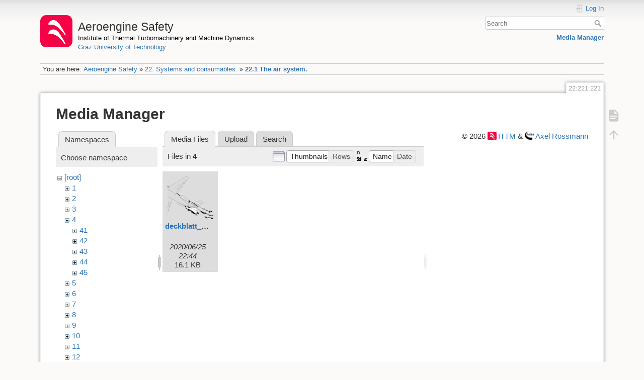

--- FILE ---
content_type: image/svg+xml
request_url: https://aeroenginesafety.tugraz.at/lib/exe/fetch.php?w=90&h=90&tok=7c58ef&media=4:deckblatt_1eng.svg
body_size: 16522
content:
<svg id="Ebene_1" data-name="Ebene 1" xmlns="http://www.w3.org/2000/svg" width="120.77mm" height="61.38mm" viewBox="0 0 342.34 174">
  <defs>
    <style>
      .cls-1 {
        fill: #dadada;
      }

      .cls-1, .cls-2, .cls-3, .cls-4, .cls-5, .cls-6, .cls-7 {
        stroke: #000;
        stroke-miterlimit: 1;
        stroke-width: 0.25px;
      }

      .cls-3 {
        fill: none;
      }

      .cls-4 {
        fill: #020202;
      }

      .cls-5 {
        fill: #050505;
      }

      .cls-6 {
        fill: #030303;
      }

      .cls-7 {
        fill: #fff;
      }
    </style>
  </defs>
  <title>deckblatt_1eng.svg</title>
  <g>
    <path class="cls-1" d="M319.7,433.74l20.74,13.84s22.88-15.47,25.73-15.77a27,27,0,0,0-12.6-8.4l-33.83,10.28" transform="translate(-142.95 -320.58)"/>
    <path class="cls-1" d="M278.75,409.44c-.15.45,1.05-2.7,2.25-5.4s6.6-.3,6.6-.3L307,417.69l4.5,4.05c-4.35.9-1.05,8.85-1.05,8.85L299.15,424l-1-.6S281,416.19,278.75,409.44Z" transform="translate(-142.95 -320.58)"/>
    <path class="cls-1" d="M266.75,429.8v.49l31.88,14.91,2.1-2.12C286.1,439,266.75,429.8,266.75,429.8Z" transform="translate(-142.95 -320.58)"/>
    <path class="cls-2" d="M310.1,429.54s1.32-5.75,3.3-5.4l-2.66-2.21S307.5,423,310.1,429.54Z" transform="translate(-142.95 -320.58)"/>
    <polyline class="cls-3" points="215.75 114.81 212.9 112.26 192.8 123.21"/>
    <path class="cls-1" d="M315.35,443.34s3.38,1.65,3.45,2.55.6,24.3.6,24.3,5,4.8,19.05,7.8c0,0-.45-24-.3-26.1,1.05-1.2,3.9-.22,3.9-.22l-2.55-1.73Z" transform="translate(-142.95 -320.58)"/>
    <line class="cls-3" x1="196.47" y1="130.86" x2="192.8" y2="128.46"/>
    <path class="cls-2" d="M298.46,445.2s-2.48-.36-2.33,2.64l-2-.88c1.46-3.66,4.5-1.8,4.5-1.8Z" transform="translate(-142.95 -320.58)"/>
    <path class="cls-1" d="M266.75,430.29s-2.4-.45-1.2,5.1c1.2,3.9,18.75,9.15,18.75,9.15s7.67,2.46,9.62,2.76c1.64-4.25,4.71-2.1,4.71-2.1Z" transform="translate(-142.95 -320.58)"/>
    <path class="cls-1" d="M301.62,344.44l7.49-7.17,2-2.75-7-5.4-5.4.67-73.12,45.45c-.23,4.73,34.16,19.14,33.52,25.65l9.45-17.55Z" transform="translate(-142.95 -320.58)"/>
    <path class="cls-1" d="M282.28,352.29s10.8,8.78,11.25,6.75-6.53-7.65-6.53-7.65" transform="translate(-142.95 -320.58)"/>
    <path class="cls-1" d="M268.55,361.52s15.46,14.31,16.65,11c.9-2.47-9.9-10.57-9.9-10.57" transform="translate(-142.95 -320.58)"/>
    <path class="cls-1" d="M258.43,374.34s14.62,11,15.75,9.68-7.65-8.55-7.65-8.55" transform="translate(-142.95 -320.58)"/>
    <polyline class="cls-3" points="158.22 24.51 156.09 22.65 146.86 32.78"/>
    <line class="cls-3" x1="144.5" y1="35.76" x2="136.85" y2="44.08"/>
    <line class="cls-3" x1="133.7" y1="48.36" x2="126.05" y2="57.13"/>
    <path class="cls-3" d="M264.05,391.67" transform="translate(-142.95 -320.58)"/>
    <path class="cls-3" d="M280.25,405.62" transform="translate(-142.95 -320.58)"/>
    <path class="cls-1" d="M280.25,405.46l-2.53,6.24c29.4,19.65,31.63,31.18,31.63,31.18s1.95,3-.75,2.1S280,439.13,248,419l-8.25-4.13L213.87,398s-65.92-52-68.4-64.13a14.94,14.94,0,0,1-2.25-8.55c.3-6.53,8.1-4.27,8.1-4.27l6.08,1.12s-2.09,1.33,10.35,2.63c10.8,1.12,66.82,44.62,66.82,44.62l-9.11,5.63c-.22,4.72,34.16,19.14,33.66,25.81l4.84-9Z" transform="translate(-142.95 -320.58)"/>
    <polygon class="cls-1" points="103.77 98.31 97.92 109.11 83.52 155.68 80.6 158.61 68.22 152.53 67.1 149.16 70.92 77.61 103.77 98.31"/>
    <path class="cls-1" d="M241.1,430.37a13.43,13.43,0,0,1,1.8,2.92c-3.6,1.8-18.22-7.42-18.22-7.42" transform="translate(-142.95 -320.58)"/>
    <path class="cls-1" d="M221.53,441.84s16,7.65,17.1,4.5a3.74,3.74,0,0,0-2.25-2.25c-.68-.22-5.63-1.35-5.63-1.35L233,430.37" transform="translate(-142.95 -320.58)"/>
    <path class="cls-1" d="M219.5,454.89s13.05,7,14.63,4.5S222,453.54,222,453.54" transform="translate(-142.95 -320.58)"/>
    <path class="cls-3" d="M228.05,470.64l-3.37-1.12s2-11.7,2-11" transform="translate(-142.95 -320.58)"/>
    <path class="cls-3" d="M227.83,454.44s1.8-10.57,1.8-9.45" transform="translate(-142.95 -320.58)"/>
    <path class="cls-2" d="M158,322.74c-24.75-8.4-11.25,13.8-11.25,13.8S143.75,323.49,158,322.74Z" transform="translate(-142.95 -320.58)"/>
    <path class="cls-2" d="M344.75,443.79c-1.8,0-3.9.6-4.8-.3-1.2-.9.6-4.5-1.8-5.1-1.8-.3-3.6.6-4.2-.9-.9-1.2-.9-3-1.8-3.3-1.8-.6-3.9-.3-5.7-.3,0-1.2.3-2.4-.9-3a27.43,27.43,0,0,1-4.2-2.1c-.9-.9-2.7,0-4.2-.6-.6,0-.3-1.2-.3-2.1h-1.8c.75,0,1.43-.22,1.8,0,.3.45-.15,1.58.3,2.1,1.35.38,3.38-.75,4.2.6a2.32,2.32,0,0,1-.6,2.7c1.35.23,3.15-.67,4.05.45.45.45,0,2,.45,2.25,1.35.68,3.6-.22,5.18.45.67.45,0,2.48.9,2.93,1.12.9,2.92,0,4.5,0,0,1.8-.68,3.82,1.12,4.95,2,1.12,4.28.9,6.53.9a11.63,11.63,0,0,1-2.93.45" transform="translate(-142.95 -320.58)"/>
    <path class="cls-4" d="M343,445.59c1.8.3,3.6-.9,4.8,0,.6.3,0,1.8.6,2.7,0,.3,1.2.3,1.8,0,.9-.6,2.1-1.2,2.4-.6a5.56,5.56,0,0,1,2.1,3.6h0c-.6-1.35-.82-2.92-2.1-3.6-1.65-.45-3.45,0-5,0,0-.67.22-1.57.22-2.1-1.12-1.5-3.37-1-5.17-1" transform="translate(-142.95 -320.58)"/>
    <path class="cls-2" d="M387.35,468.69c-.3-2.4-3-2.7-4.2-4.5-.6-.6-.3-2.7-1.5-3-2.1-.9-4.5.3-6.6-.9s-2.1-4.2-3.9-5.1c-2.1-1.2-5.4.6-8.1-.3-.9,0-.3-1.8-.9-2.1a1.93,1.93,0,0,0-2.7.3c1.13-1.69,3.6,1.58,4.5,3.38,2.7.22,5.18-.23,7.88,0,0,2,1.35,3.6,3.37,3.15,0,.22-.22.45-.15.67.83,0,1.95-.45,2.4.23a3.69,3.69,0,0,1,0,2.7,3,3,0,0,0,3.38-1.35c.22-.45.9.22.9.9h.45v.45c1.35.67.9,2.92,1.57,3.82.68,1.13,2.25.68,3.6.68v1c.68.6,2,1.05,2.25.38.68-.9-.45-2.48-.22-3.83h.9c0,.45,0,.9.45,1.13V467c.67.9,1.8.68,2.92.68-.67-1.35-3.37-2-2.47-3.6.45-.68,1.35,0,2.25.45,2,1.35,3.37,4.27,6.22,2.92,1.65-.78-1.5-3.6-3-3.9-3.3-.9-6.9-.3-10.2-.3" transform="translate(-142.95 -320.58)"/>
    <path class="cls-5" d="M414.05,471.09a2.28,2.28,0,0,0-1.5-2.7c-2.1-.9-4.8.3-6.9-.6-1.2-.3-1.8-1.8-2.4-3.3-.3-.3-1.2,0-1.8,0,1,0,1.88-1.27,3-1.27,0,.67.45.67.9.67,0,.23,0,.45.23.45h.9c.22,1.8-.68,3.83.67,5,1.13,1.13,3.38,0,5,.68a17.81,17.81,0,0,0,3.38.45H415" transform="translate(-142.95 -320.58)"/>
    <path class="cls-6" d="M483.65,463.59c-2.7-.3-4.8.9-6.9,2.4-.3.6-2.1.9-2.4,0-2.1-4.8-7.2-4.2-11.1-3.3-2.1.6-3.6,2.4-5.4,4.2-.3.6-1.8,0-2.7.3a8.88,8.88,0,0,1-3,.6h1.5a4.12,4.12,0,0,1,1.5,2.4c.3,1.2,1.5,1.8,2.4,3a1,1,0,0,0,.9-.9h0c-2.4.3-4.8,0-5.1-2.7-2.7-.6-5.4,0-8.4-1.5-1.8-1.2-4.2.6-6.3-.3-.9-.3.3,2.1-.9,2.1-.6-.6-.6-1.8-1.2-1.8-3.9-.9-7.5,0-11.1,1.5a5.78,5.78,0,0,1-6.9-1.8c-.6-.9-2.4-.3-3.9-.3,1.5,0,3.3-1.35,5.1-1.12,1.13.22,1.8,1.35,2.48,2.25.45.9,1.35.45,2,1.12.23.23.9-.22,1.2-.15A11,11,0,0,0,429,470c.67-.23.9-.9,1.35-1.35a3.47,3.47,0,0,1,3.6-.23,3.19,3.19,0,0,0,1.57.45,1.8,1.8,0,0,1,1.58-2,36.5,36.5,0,0,1,9.9.22c.9.23.67,1.58,1.12,2.48.9,2,4,1.35,6.08,2.47.67.45.22,1.13.45,1.8a3.35,3.35,0,0,0,4.05.9c.22-.22-.23-.9,0-1.12a9.58,9.58,0,0,1,6.52-2.25c-2.7-.23-5.4.9-7.65-.9-.45-.23-.45-1.13-.22-1.8h.9v.45c.45,0,1.12.22,1.12,0,.9-1.58,1.13-3.6,2.7-4.5.68-.23,1.13.22,1.8.45a2.87,2.87,0,0,0,2.7,0c1.58-1.13,3.15-3.38,4.95-2.48,1.13.68,0,3.38,1.35,3.83,2,.67,4.5.45,7,.22v-.67a7.16,7.16,0,0,1,3.15-1.8,3.71,3.71,0,0,0,2.25-.45" transform="translate(-142.95 -320.58)"/>
    <path class="cls-5" d="M454.85,489.39c-2.05-.55-3.9,1.8-5.4,1.8-.9,0,0-2.1-.3-3.3-.1-.39,1.2-1.95,2.1-2.85.23,1.35-.67,2.93.45,3.83C452.38,489.54,453.73,489.09,454.85,489.39Z" transform="translate(-142.95 -320.58)"/>
    <path class="cls-2" d="M426.65,487.59a38,38,0,0,1-5.4,1.8c-1.8.6-3.3,2.7-5.1,3.6-5.4,2.4-11.7,1.2-17.4.9-.9,0-1.8-.9-2.7-1.8-.6-1.2-.9-3-2.1-3.3a11.4,11.4,0,0,0-6.3-.6c-2.1.6-3.6,1.8-5.4,2.7a5.85,5.85,0,0,1-4.5,0c-2.1-.9-3.6-3-6-4.2-1.2-.6-3-.3-4.2-.9,2.76,1.38,4.95-1.42,7.65-1.2,1.13,0,.9,1.58,1.58,2.25,2.25,2.7,6.52,2,9.67,1.13a8.81,8.81,0,0,1,5.4-.68c.68,0,1.35.9,2.1,1.5s1.73.53,2.63.75c5.17.68,10.12.23,15.07.45.23,0,.45.68.68,1.13a4.06,4.06,0,0,0,3.6,0c1.35-.9,3.15-1.35,4.27-2.48.45-.45,0-1.57.23-1.8a3.84,3.84,0,0,1,3.15,0s-.23.9,0,1.13c.9.45,1.57-.9,2.47-.68,1.35.23,2.7-.22,4.05,0V488c2,.9,4.28.22,6.53.45.67,2.25,2.92,4.95,5.17,3.82,1.35-.67,1.58-2.92,2-4.5.45-.9.45-1.8,1.12-2.47,0,.67-.22,1.35,0,1.8h.9a1.86,1.86,0,0,1,1.35-.9c0,.9-.45,2.25-.15,2.92-.38-.87-1.5-1.8-1.8-.9-1.2,2.1-1.8,4.2-3.6,5.7a3.81,3.81,0,0,1-3.6,0c-1.5-.9-1.8-3-3-3.6-2.4-.9-5.1-.3-7.8-.3-.3,0,.3.6-.3.6" transform="translate(-142.95 -320.58)"/>
    <path class="cls-2" d="M343.25,480.09c-3.06,0-6.9-.6-7.5-4.2a70,70,0,0,0-7.5-2.1c-1.2-.6-1.2-2.4-2.1-3.3-1.8-1.2-4.5,0-5.7-1.5-.6-.3,0-2.1-.6-3a8.82,8.82,0,0,0-3-3.6c-3.9-1.5-9.3,1.5-12-2.1-1.8-2.1-1.2-5.7-2.4-7.8-1.2-1.8-4.2-.9-6.3-1.8v-.9c0,1.5,3.45.83,5.25,1.28.45,0,.68.9,1.05,1.42.53,1.28-.37,2.63.53,4,1.35,2,3.37,2.7,4.72,4.27.23-1.12-.45-1.57-1.12-2.47a3.35,3.35,0,0,1,0-2.93,1.42,1.42,0,0,1,1.57.23c1.58,2.92,5.18,1.57,7.65,2.47.68.45.68,2.25,1.35,2.93.9.67,2.25.22,3.15.67,1.13.68-.22,2,.68,2.7,1.35.45,2.7-.9,3.82-.45.68.45-.45,2.48.9,2.93,1.13.22,2.48-.23,3.6.22.9.23.23,1.58.45,2.48a.49.49,0,0,0,.45.45,6.5,6.5,0,0,1,2.93.22c1.35.45,1.12,2.25,2,3.15.9,1.13,2.93.9,3.38,2.25.45.68,0,1.8-.08,2.4.75,1.43,2.55,2.1,4.13,2.33C342.8,480.32,343,480.09,343.25,480.09Z" transform="translate(-142.95 -320.58)"/>
    <path class="cls-4" d="M382.85,476.79c-.55-.64-.9-1.2-1.5-1.2-3.3-.6-6.6-.9-9.9-2.4-2.1-.9-5.4.3-8.1-.6-1.2-.3-1.5-2.4-3-3.3a18.35,18.35,0,0,0-3.6-1.5c-2.7-1.2-1.2-5.4-3.3-6.9a4.65,4.65,0,0,0-3.6-.6,13.85,13.85,0,0,1,3.3-.22c.23,3.37,4.73,2.25,6.08,4.95,0,.22.22.67.22.9,1.8.67,3.83-.23,5.63.67.9.23.45,2.25,1.12,2.48,3.6,1.12,10.58-1.35,11,4.27,0,.23,2-.45,2.25.23.45,1.35,1.8.67,2.47,1.57A7.37,7.37,0,0,0,382.85,476.79Z" transform="translate(-142.95 -320.58)"/>
    <path class="cls-4" d="M406.25,479.49c-2.1,0-4.2.9-6,1.2a46.63,46.63,0,0,1-14.4-.9c-.6-2.1-3-.9-4.8-1.2.24,0,1.13-.75,1.58-1,1.35-.45,3.15-1.13,4.05-.23,1.8,1.58,4.27.68,6.3,1.13.22.22.45.9.9,1.12a6.78,6.78,0,0,0,4.72,0,24.92,24.92,0,0,1,8.1-.9c-.22.45-.67,0-1.12.23" transform="translate(-142.95 -320.58)"/>
    <path class="cls-2" d="M318.65,451.29c-1.5-1.8-3.6-1.8-5.7-2.4.3-.6-.6-.6-.6-1.2-.6,0-.9-.3-1.5-.6a12.1,12.1,0,0,0-3.3,0c0-1.2.3-2.7-.6-3-1.2-.6-3-.3-4.5-.3,1.21,0,2.55,1.43,3,2.78.23.67-.22,1.57.23,2.25,1.35,1.8,3.15,0,4.72,1.12,0,0,.23.68.45.68,2.25.22,4.5.9,6.75-.23" transform="translate(-142.95 -320.58)"/>
    <path class="cls-7" d="M320.64,448.14c1.69-.22,3.71.11,4.5,1.91a12.42,12.42,0,0,1,5.63,1.8c1.91,0,3.71-.22,5.51.9.22.12.45,0,.67,0s.12.23.23.34c.35.36.45.9.67,1.13,2.93,1.12,6.08.9,8.7,2.47a22.07,22.07,0,0,0,3.9,0h-3.9c-2.7,0-5.4-.6-7.5,1.2-1.5.9-.3,3.6-2.1,4.2-1.5.6-2.7-.6-4.2-.6a7.72,7.72,0,0,0-1.5-5.4c-1.2-1.5-3.9,0-6-.6-1.5-.6-3-1.8-4.5-2.4a6.51,6.51,0,0,1-2.1-1.8c-.3-1.8,1.58-1.5,1.73-3" transform="translate(-142.95 -320.58)"/>
    <path class="cls-2" d="M333.13,451.29h-.9a24.51,24.51,0,0,1-3.15-2c-2-.68-4.28-.9-6.3-1.8-1.58-.68-3.38-.45-5.18-.9-.45-.23-.9-.45-.9-.9,0,.22,1.24.78,1.92.9,1,.22,2,0,3,.22.45,0,.79.45,1.13.68a10.3,10.3,0,0,1,5.51,1.8c.23.11.56.33.79,0a1,1,0,0,0,.67.33c1,.12,1.58.79,2.37,1.24Z" transform="translate(-142.95 -320.58)"/>
    <path class="cls-6" d="M342.13,475.37c-1.58-.23-2-2-3.15-2.93a.79.79,0,0,1,1.12-1.12v.9C342.13,472,341.9,474,342.13,475.37Z" transform="translate(-142.95 -320.58)"/>
    <path class="cls-6" d="M342.8,473.79c-.67-1.12-.45-2.25-.9-3.37-.45-.9-2-1.13-2.7-2.25a2.14,2.14,0,0,1,.23-2,1.93,1.93,0,0,1,1.57,0c.9,1.35.9,3.15,2.48,4.28.22.45.22,1.12.45,1.57.22.23.22.68.67.68v.9c-.22.22-.67,0-1.05-.08" transform="translate(-142.95 -320.58)"/>
    <path class="cls-6" d="M347.3,476c.23-2.47-1.35-4.5-3.15-5.85-.22,0-.45.23-.67.23-.23-1.35-1.8-2.48-.9-3.83,0,0,1.35-.45,1.35.23.67,1.8,2.25,2,3.15,3.15a7.56,7.56,0,0,1,1.12,5.85A1.39,1.39,0,0,0,347.3,476Z" transform="translate(-142.95 -320.58)"/>
    <path class="cls-2" d="M294.88,451.74v.45H296v-.45Z" transform="translate(-142.95 -320.58)"/>
    <path class="cls-2" d="M297.58,452.19c-.68,2.48,2,1.13,3.6,1.8,0-.67.22-1.57,0-1.57a10.68,10.68,0,0,0-3.83-.23Z" transform="translate(-142.95 -320.58)"/>
    <path class="cls-7" d="M315.8,458c-.22,0-.22.23,0,0h0c0,1.13.9,2,1.35,2.93.9.67,3.15-.68,3.83.45a3.29,3.29,0,0,1,0,2.92c1.35,0,2.7-.45,3.82-.45a2.6,2.6,0,0,1,.9,2.25h4.95c-.22,1.35.45,2.48-.9,3.38h0c1.58.9,3.15.22,4.73.9a5.41,5.41,0,0,1,2.25,2.7c.45,1.57,2.92,1.35,3.52,3.07.53.53,1.43-.15,1.88-.82a4.23,4.23,0,0,1-3.15-2.25c-.23-.45,0-1.13,0-1.8h2.47c0,.67.45,1.35.9,1.35.68,0,.23-.9.23-1.35-.45-1.35-2.25-1.58-3.15-2.48-.9-1.35,0-2.92,1.12-4a1.87,1.87,0,0,0,0-1.57,3.28,3.28,0,0,0-2.7-1.13,30.72,30.72,0,0,0-4.5,0c0-.45-.67-.45-.6-.6-.07-1.87-.07-4.35-1.5-5.4-1.95-.75-4.87.6-6.67-.3-1.35-.67-3.15-.67-4.05-2,0-.23.22-.45.22-.68-.45,0-.9.23-1.35,0a3,3,0,0,1-.75-1.8c-.15-.45-.6-.67-1-.9h-5.17c-1.8.23-3.6.68-5.4-.22-1.8-.68-.68-2.7-1.58-3.6-.9-.23-2-.23-2.92-.45-1.13-.45-2.48,0-3.83-.45,0,0-.08,0-.24-.47" transform="translate(-142.95 -320.58)"/>
    <path class="cls-1" d="M310.4,430.59l8.7,3.45c.58,3.36,20.4,15.9,20.4,15.9L313.85,443h-4.5l-3-6.15,4-6.3-4.27,6.53-28.41-25.26,1-2.42s-.18,5,19,13.84Z" transform="translate(-142.95 -320.58)"/>
    <path class="cls-1" d="M344.9,451.74c-.42-1.71-8.33-6.92-15.15-11.36-5.15-3.36-9.63-6.35-10.05-6.64-1-.67-.92-.11-.6.3.42,3.3,18.15,14.1,20.4,15.9S345.65,454.74,344.9,451.74Z" transform="translate(-142.95 -320.58)"/>
    <path class="cls-2" d="M310.76,431.13c-.62-.23-.53-2,.2-3.88s1.81-3.27,2.43-3,.52,2-.2,3.88S311.37,431.37,310.76,431.13Z" transform="translate(-142.95 -320.58)"/>
    <path class="cls-2" d="M296.55,448.42c-.61-.24-.52-2,.2-3.88.27.11,2.35.28,2.23.85C298.26,447.29,297.17,448.65,296.55,448.42Z" transform="translate(-142.95 -320.58)"/>
    <path class="cls-2" d="M187.51,338.8a.9.9,0,0,1-.23-1.25h0a.9.9,0,0,1,1.25-.23l1.73,1.18a.9.9,0,0,1,.24,1.25h0a.9.9,0,0,1-1.25.24Z" transform="translate(-142.95 -320.58)"/>
    <path class="cls-2" d="M268.3,400.11a.89.89,0,0,1-.17-1.26h0a.9.9,0,0,1,1.26-.17l1.67,1.27a.9.9,0,0,1,.17,1.26h0a.89.89,0,0,1-1.26.17Z" transform="translate(-142.95 -320.58)"/>
    <path class="cls-2" d="M263.82,396.66a.89.89,0,0,1-.17-1.26h0a.9.9,0,0,1,1.26-.17l1.67,1.27a.9.9,0,0,1,.17,1.26h0a.89.89,0,0,1-1.26.17Z" transform="translate(-142.95 -320.58)"/>
    <path class="cls-2" d="M272.43,403.37a.9.9,0,0,1-.18-1.26h0a.9.9,0,0,1,1.26-.17l1.68,1.27a.9.9,0,0,1,.17,1.26h0a.9.9,0,0,1-1.26.18Z" transform="translate(-142.95 -320.58)"/>
    <g>
      <path class="cls-2" d="M191.4,341.79a.89.89,0,0,1-.22-1.25h0a.89.89,0,0,1,1.25-.22l1.72,1.21a.89.89,0,0,1,.22,1.25h0a.9.9,0,0,1-1.25.22Z" transform="translate(-142.95 -320.58)"/>
      <path class="cls-2" d="M195.31,344.76a.9.9,0,0,1-.22-1.26h0a.91.91,0,0,1,1.25-.22l1.72,1.21a.89.89,0,0,1,.22,1.25h0A.89.89,0,0,1,197,346Z" transform="translate(-142.95 -320.58)"/>
      <path class="cls-2" d="M199.22,347.72a.9.9,0,0,1-.22-1.26h0a.91.91,0,0,1,1.25-.22l1.72,1.21a.89.89,0,0,1,.22,1.25h0a.89.89,0,0,1-1.25.22Z" transform="translate(-142.95 -320.58)"/>
      <path class="cls-2" d="M203.13,350.68a.89.89,0,0,1-.22-1.25h0a.89.89,0,0,1,1.25-.22l1.72,1.2a.92.92,0,0,1,.22,1.26h0a.92.92,0,0,1-1.26.22Z" transform="translate(-142.95 -320.58)"/>
      <path class="cls-2" d="M207,353.64a.91.91,0,0,1-.22-1.25h0a.9.9,0,0,1,1.26-.22l1.72,1.21a.91.91,0,0,1,.22,1.25h0a.91.91,0,0,1-1.26.22Z" transform="translate(-142.95 -320.58)"/>
      <path class="cls-2" d="M210.94,356.6a.91.91,0,0,1-.22-1.25h0a.91.91,0,0,1,1.26-.22l1.71,1.21a.89.89,0,0,1,.22,1.25h0a.89.89,0,0,1-1.25.22Z" transform="translate(-142.95 -320.58)"/>
      <path class="cls-2" d="M214.85,359.57a.91.91,0,0,1-.22-1.26h0a.91.91,0,0,1,1.25-.22l1.72,1.21a.89.89,0,0,1,.22,1.25h0a.89.89,0,0,1-1.25.22Z" transform="translate(-142.95 -320.58)"/>
      <path class="cls-2" d="M218.76,362.53a.89.89,0,0,1-.22-1.25h0a.89.89,0,0,1,1.25-.22l1.72,1.2a.9.9,0,0,1,.22,1.26h0a.91.91,0,0,1-1.25.22Z" transform="translate(-142.95 -320.58)"/>
      <path class="cls-2" d="M222.67,365.49a.89.89,0,0,1-.22-1.25h0a.89.89,0,0,1,1.25-.22l1.72,1.2a.9.9,0,0,1,.22,1.26h0a.9.9,0,0,1-1.25.22Z" transform="translate(-142.95 -320.58)"/>
      <path class="cls-2" d="M226.58,368.45a.89.89,0,0,1-.22-1.25h0a.9.9,0,0,1,1.25-.22l1.72,1.21a.9.9,0,0,1,.22,1.25h0a.9.9,0,0,1-1.26.22Z" transform="translate(-142.95 -320.58)"/>
    </g>
    <path class="cls-2" d="M230.72,371.25a.9.9,0,0,1-.23-1.25h0a.9.9,0,0,1,1.25-.23l1.26.92-1.82,1.09Z" transform="translate(-142.95 -320.58)"/>
    <path class="cls-3" d="M172.15,338c-.39-.31-.17-1.27-.17-1.27,1.55-3.86,5.6-7.24,5.6-7.24l7.06,4.26s-5.49,6.39-6.1,8c0,0-.87.47-1.26.17Z" transform="translate(-142.95 -320.58)"/>
  </g>
</svg>
